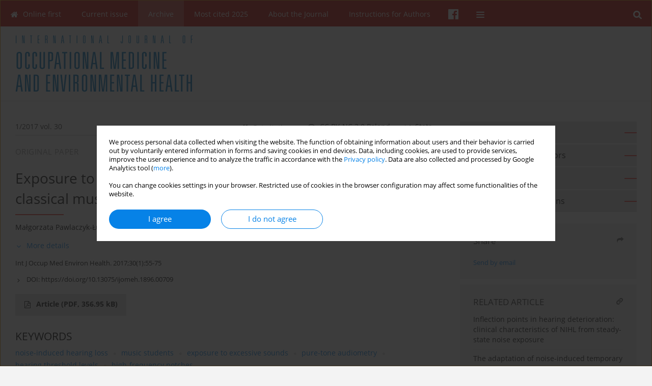

--- FILE ---
content_type: text/html; charset=UTF-8
request_url: https://ijomeh.eu/Exposure-to-excessive-sounds-and-hearing-status-in-academic-classical-music-students,61256,0,2.html
body_size: 11563
content:
<!DOCTYPE html>
<html xmlns:mml="http://www.w3.org/1998/Math/MathML" lang="en">
<head>
<meta charset="utf-8" />
<meta http-equiv="X-UA-Compatible" content="IE=edge" />
<meta name="viewport" content="width=device-width, initial-scale=1" />
<meta name="robots" content="all,index,follow" />


	<link rel="shortcut icon" href="https://ijomeh.eu/_static/favi2.ico" type="image/x-icon" />

<link rel="stylesheet" href="https://ijomeh.eu/es-static/esfontsv5/styles.css?v6" />

<link rel="stylesheet" href="https://www.journalssystem.com/_static/common/bootstrap-4.6.0-dist/css/bootstrap.css" />
<style>

a {color: #0682E7;}
a:link {text-decoration:none;color: #0682E7;}
a:visited {text-decoration:none;color: #0682E7;}
a:focus {text-decoration:underline;color: #0682E7;}
a:active {text-decoration:none;color: #0682E7;}
a:hover {text-decoration:underline;color: #0682E7;}

</style>
<link rel="stylesheet" type="text/css" href="https://ijomeh.eu/es-static/css/styles_v2.css?v2315678v9" />
<link rel="stylesheet" type="text/css" href="https://ijomeh.eu/es-static/css/v2-box.css?v1.1" />


<script src="https://www.journalssystem.com/_static/common/jquery-3.6.0.min.js"></script>
<script src="https://www.journalssystem.com/_static/common/bootstrap-4.6.0-dist/js/bootstrap.min.js"></script>
<script src="https://www.journalssystem.com/_static/common/jquery.fancybox.min.js?v=3"></script>
<link rel="stylesheet" href="https://www.journalssystem.com/_static/common/jquery.fancybox.min.css?v=3" type="text/css" media="screen" />

<script src="https://www.journalssystem.com/_static/js/scripts.js?v=v2.1234"></script>

<meta property="og:url" content="https://ijomeh.eu/Exposure-to-excessive-sounds-and-hearing-status-in-academic-classical-music-students,61256,0,2.html" />
<meta property="og:title" content="Exposure to excessive sounds and hearing status in academic classical music students" />
<meta property="og:description" content=" Objectives:  The aim of this study was to assess hearing of music students in relation to their exposure to excessive sounds.  Material and Methods:  Standard pure-tone audiometry (PTA) was performed in 168 music students, aged 22.5±2.5 years.
The control group included 67 subjects, non-music..." />

<style>



@media (min-width: 1px) {
	img.articleImg		{width: 100px;}
	img.articleImgList	{width: 100px;}
	div.articleInfo {}	
}
@media (min-width: 768px) {
	img.articleImg		{width: 190px;}
	img.articleImgList	{width: 110px;}
	div.articleInfo {width: calc(100% - 200px); float: left;}	
}


.issuePdfButton					{display:inline-block; background:#c30a00; padding:7px 14px;color:#ffffff !important; }






div.topMenuIn							{background-color: #c30a00; }
div.topMenuIn .submenu					{background-color: #c30a00; }
div.searchArea							{background-color: #c30a00; }
div.mMenu	 							{background: #c30a00; }
a.mMenu.collapsed  						{ background-color: #c30a00; }
a.mMenu  								{ color: #c30a00;}
a.mSearch.collapsed  					{ background-color: #c30a00; }
a.mSearch			  					{ color: #c30a00;}










div.magBibliography2 a:hover 					{color: #0682E7;}

div.rightBox0:hover .boxIcon	{color:#EF3F35;}
div.rightBox1:hover .boxIcon	{color:#EF3F35;}

div.articleTopInner	 a.articleTopL:hover		{border-bottom:2px solid #0682E7; color: #0682E7;}
a.articleNavArrow:hover							{color: #0682E7;}

a.download-pdf							{color: #0682E7;}
a.download-pdf:hover					{color: #0682E7;}

a.magStats:hover				{color:  #0682E7;}
a.advSearch:hover				{color:  #0682E7;}
div.logosMore a:hover			{color:  #0682E7;}

a.cookieAccept					{background:  #0682E7;}
a.cookieDecline					{color:  #0682E7;border:1px solid #0682E7;}
a.cookieMore					{color:  #0682E7;}

div.refExternalLink	.icon			{color:  #0682E7;}
div.otherArticles a:hover				{color: #0682E7;}
div.scrollArrow	a:hover				{color: #0682E7;}

.bgMain								{background-color: #EF3F35 !important;}


a.magArticleTitle:hover			{color:  #0682E7;}
div.topMenuFullClose a:hover	{color:  #0682E7;}
a.cookieAlertClose:hover		{color:  #0682E7;}
div.topMenuFull a.menuOpt:hover	{color:  #0682E7;}

div.tabsIn a.tabCur				{border-top: 1px solid #EF3F35;}
	
div.impOptionsBorder {border-color: #EF3F35;}
a.impOptionSubmit {background: #EF3F35;}


a.impOptionSubmit:hover {background: #b92c23;}

a.impOption {border-color: #EF3F35; color: #EF3F35;}
a.impOption:hover {background: #EF3F35;}
div.menu a.menuCurrentPos   {border-color: #EF3F35;}
div.pagingDiv a {color: #EF3F35; }
div.pagingDiv a:hover {background: #EF3F35; border: 1px solid #EF3F35; }
div.pagingDiv b {background: #EF3F35;}
div.subtitleUnderline { border-bottom: 2px solid #EF3F35;}

div.rightBoxOptLine 	{ border-bottom:2px solid #EF3F35; }
div.logosMoreLine		{ border-bottom:2px solid #EF3F35; }

div.highlights ul li::before { color: #EF3F35;}	

ul.tops li.current 			{ border-bottom-color:#EF3F35;}
div.header 					{ background: #ffffff; }
div.metricValueImp 			{ color:#EF3F35;}
div.metrics a				{ color:#0682E7;}

input.emailAlertsButton 	{color: #0682E7;}


div.linksColorBackground	{background: #0682E7;}

div.whiteLogoOut				{background: #ffffff;}

div.abstractSup				{background: #0682E7;}
div.abstractSupLink			{color: #0682E7; }	
div.abstractSupLink:hover	{background: #0682E7; color:#fff; }	




















div.highlights		{background: #ffffff; padding: 15px 20px 0px 0px; margin-bottom: 23px; margin-left: 0px; margin-right: 0px;}
</style>

<script>

function pdfStats(articleId) {
	$.get('https://ijomeh.eu/CountStats/'+articleId+'/PDF/');
}

jQuery(document).ready(function() {	
	$(".db-orcid").each(function(){
        var elementContent = $(this).html();
        elementContent = '<div class="icon icon-orcid"></div>'+elementContent;
        $(this).html(elementContent);
    });
	
	$(".db-googlescholar").each(function(){
        var elementContent = $(this).html();
        elementContent = '<div class="icon icon-googlescholar"></div>'+elementContent;
        $(this).html(elementContent);
    });
	
	$(".db-researcherid").each(function(){
        var elementContent = $(this).html();
        elementContent = '<div class="icon icon-researcher-id"></div>'+elementContent;
        $(this).html(elementContent);
    });
    
	$(".db-scopus").each(function(){
        var elementContent = $(this).html();
        elementContent = '<div class="icon icon-scopus"></div>'+elementContent;
        $(this).html(elementContent);
    });
    
});

</script><script src="https://www.journalssystem.com/_static/common/jcanvas.min.js"></script>
<script src="https://www.journalssystem.com/_static/common/es.canvas.js?v2"></script>

	    	<meta name="description" content=" Objectives:  The aim of this study was to assess hearing of music students in relation to their exposure to excessive sounds.  Material and Methods:  Standard pure-tone audiometry (PTA) was performed in 168 music students, aged 22.5±2.5 years.
The control group included 67 subjects, non-music..." />
<meta name="citation_title" content="Exposure to excessive sounds and hearing status in academic classical music students" />
	<meta name="citation_doi" content="10.13075/ijomeh.1896.00709"  />
	<meta name="dc.identifier" content="doi:10.13075/ijomeh.1896.00709" />
<meta name="citation_journal_title" content="International Journal of Occupational Medicine and Environmental Health" />
	<meta name="citation_issn" content="1232-1087" />
    <meta name="citation_issn" content="1896-494X" />
		<meta name="citation_volume" content="30" />
	<meta name="citation_issue" content="1" />
<meta name="citation_publisher" content="Nofer Institute of Occupational Medicine" />
					<meta name="citation_language" content="english" />		<meta name="citation_journal_abbrev" content="Int J Occup Med Environ Health." />
	<meta name="citation_author" content="Małgorzata Pawlaczyk-Łuszczyńska" />
	<meta name="citation_author" content="Małgorzata Zamojska-Daniszewska" />
	<meta name="citation_author" content="Adam Dudarewicz" />
	<meta name="citation_author" content="Kamil Zaborowski" />
	<meta name="citation_publication_date" content="2017/02/21" />
	<meta name="citation_online_date" content="2017/01/13" />
	<meta name="citation_firstpage" content="55" />
	<meta name="citation_lastpage" content="75" />
<meta name="citation_fulltext_world_readable" content="" />
		<meta name="citation_pdf_url" content="https://ijomeh.eu/pdf-61256-7134?filename=Exposure-to-excessive-sou.pdf" />
<meta name="citation_keywords" content="noise-induced hearing loss; music students; exposure to excessive sounds; pure-tone audiometry; hearing threshold levels; high-frequency notches" />
    	
    	<script>


MathJax = {
  tex: {
    inlineMath: [['$$', '$$'], ['\\(', '\\)']]
  }
};


</script>

<script type="text/javascript" id="MathJax-script" async
   src="https://cdn.jsdelivr.net/npm/mathjax@3/es5/tex-mml-chtml.js">
</script>	
<link rel="stylesheet" href="https://www.journalssystem.com/_static/jats/jats-preview.css?v=2.23456656" />

<script type="text/javascript">


function showRef(refId, top) {
	top = top - $('#jsHeaderId').height();
	$('#showRefId').css('top', top +'px');
	$('#showRefId_reference').html($('#ref_'+refId).html());
	$('#showRefId_a').attr('href', '#'+refId);
	$('#showRefId').show();
}


</script>
    	    

<title>
						Exposure to excessive sounds and hearing status in academic classical music students
					
	</title>

<script src="https://platform-api.sharethis.com/js/sharethis.js#property=647f0be740353a0019caf2e3&product=inline-share-buttons&source=platform" async="async"></script>

<!-- Google Analytics -->
			<script>
  (function(i,s,o,g,r,a,m){i['GoogleAnalyticsObject']=r;i[r]=i[r]||function(){
  (i[r].q=i[r].q||[]).push(arguments)},i[r].l=1*new Date();a=s.createElement(o),
  m=s.getElementsByTagName(o)[0];a.async=1;a.src=g;m.parentNode.insertBefore(a,m)
  })(window,document,'script','https://www.google-analytics.com/analytics.js','ga');

  ga('create', 'UA-90553849-1', 'auto');
  ga('send', 'pageview');

</script>
		
</head>
<body>
<div id="skipLinks">
	<a href="#contentId">Skip to content</a>
</div>

<div class="container-fluid">

<div class="d-none d-md-block">
<!--div style="position:fixed; top:354px; right:0;float:right; transform: rotate(90deg);transform-origin: right top 0; background:#888; z-index: 2000;"><a href="http://ijomeh.eu/Buy-print,156.html" style="color:#fff; text-decoration:none; display:block; padding:10px 15px 10px 15px; font-size: 12px; font-weight:bold;">Buy print</a></div-->
</div>
<div class="d-block d-md-none"><!-- mobile menu -->
	<div class="mMenu">
	
	

		   <a href="#" onclick="$('#mMenuCollapse').slideToggle(400); $('#mSearchCollapse').hide();  return false;" class="dirRight menuOpt mobileMenuIcoOpt">
		   		<div class="icon icon-reorder"></div>
		   </a>
		   <a href="#" onclick="$('#mSearchCollapse').slideToggle(150); $('#mMenuCollapse').hide(); return false;" class="dirRight menuOpt mobileMenuIcoOpt">
		   		<div class="icon icon-search"></div>
		   </a>
		   				<div class="dirRight">
		 		<a href="https://www.facebook.com/oficynawydawniczaimp" target="_blank" class="menuOpt menuOptIcon">
		 			<div class="menuIcon icon icon-facebook"></div>
		 		</a>
		 	</div>
		 			 	
		 			 	
		 			 
		   			 	
		 			 	
		 			 	
					 			   
		   				
		   <div class="clearAll">&nbsp;</div>
		   <div class="mobileMenuHiddenDiv" id="mMenuCollapse">
		     	 <div class="mobileMenu">
											<a href="https://ijomeh.eu/" class="menuOpt  ">Online first</a>
								
															<a href="https://ijomeh.eu/Current-issue" class="menuOpt  ">Current issue</a>
								
															<a href="https://ijomeh.eu/Archive" class="menuOpt menuCurrentGroup menuCurrentPos">Archive</a>
								
															<a href="https://ijomeh.eu/Most-cited-2025,521.html" class="menuOpt  ">Most cited 2025</a>
								
															<a href="https://ijomeh.eu/About-the-Journal,119.html" class="menuOpt  ">About the Journal</a>
								
									<a href="https://ijomeh.eu/Editorial-Board,123.html" class="menuOpt menuSub  ">Editorial Board</a>
									<a href="https://ijomeh.eu/Editorial-Office,122.html" class="menuOpt menuSub  ">Editorial Office</a>
									<a href="https://ijomeh.eu/Copyright-and-self-archiving-policy,259.html" class="menuOpt menuSub  ">Copyright and self-archiving policy</a>
									<a href="https://ijomeh.eu/Information-clause-on-the-processing-of-personal-data,2098.html" class="menuOpt menuSub  ">Information clause on the processing of personal data</a>
									<a href="https://ijomeh.eu/Conflict-of-interest-and-informed-consent,3550.html" class="menuOpt menuSub  ">Conflict of interest and informed consent</a>
									<a href="https://ijomeh.eu/Declaration-of-accessibility,3690.html" class="menuOpt menuSub  ">Declaration of accessibility</a>
															<a href="https://ijomeh.eu/Instructions-for-Authors,120.html" class="menuOpt  ">Instructions for Authors</a>
								
															<a href="https://ijomeh.eu/Instructions-for-Reviewers,121.html" class="menuOpt  ">Instructions for Reviewers</a>
								
															<a href="https://ijomeh.eu/Contact,124.html" class="menuOpt  ">Contact</a>
								
															<a href="https://ijomeh.eu/Reviewers,125.html" class="menuOpt  ">Reviewers</a>
								
									<a href="https://ijomeh.eu/2024,5204.html" class="menuOpt menuSub  ">2024</a>
									<a href="https://ijomeh.eu/2023,4568.html" class="menuOpt menuSub  ">2023</a>
									<a href="https://ijomeh.eu/2022,3993.html" class="menuOpt menuSub  ">2022</a>
									<a href="https://ijomeh.eu/2021,3213.html" class="menuOpt menuSub  ">2021</a>
									<a href="https://ijomeh.eu/2020,2796.html" class="menuOpt menuSub  ">2020</a>
									<a href="https://ijomeh.eu/2019,2172.html" class="menuOpt menuSub  ">2019</a>
									<a href="https://ijomeh.eu/2018,1630.html" class="menuOpt menuSub  ">2018</a>
									<a href="https://ijomeh.eu/2017,910.html" class="menuOpt menuSub  ">2017</a>
									<a href="https://ijomeh.eu/2015,251.html" class="menuOpt menuSub  ">2015</a>
									<a href="https://ijomeh.eu/2016,471.html" class="menuOpt menuSub  ">2016</a>
									<a href="https://ijomeh.eu/2014,126.html" class="menuOpt menuSub  ">2014</a>
									<a href="https://ijomeh.eu/2013,127.html" class="menuOpt menuSub  ">2013</a>
															<a href="https://ijomeh.eu/Editing-and-translations,3115.html" class="menuOpt  ">Editing and translations</a>
								
										</div>		   </div>
		   <div class="mobileMenuHiddenDiv" id="mSearchCollapse">
		     	<div class="mobileSearch">
<div class="divRelative">
	<form action="https://ijomeh.eu/Search/" name="searchFormmobile" method="get">
		<input name="s" type="text" class="mobileSearchInput" value=""/>
		<div class="searchBut"><a href="#" onclick="document.searchFormmobile.submit();return false;"><div class="icon icon-angle-right"></div></a></div>
					<div class="clearAll">&nbsp;</div>
			<div class="advSearchLink dirRight"><a href="https://ijomeh.eu/Advanced-search/">ADVANCED SEARCH</a></div>
			<div class="clearAll">&nbsp;</div>
			</form>
	</div>
</div>		   </div>
	</div>
</div>

<div class="row d-none d-md-block">
	<div class="col-12">
		<div class="topMenuUnder"></div>
		<div class="topMenu" id="topMenuId">
			<div class="topMenuIn">
		 			 	
		 	<a href="#" class="menuOpt dirRight" id="searchButtonId" onclick="toggleSearchForm(); return false;"><div class="menuIcon icon icon-search" aria-hidden="true"></div></a>
		 	
		 	<div class="searchArea" id="searchAreaId"><div class="searchAreaIn">
		 		<div class="searchButton">
		 			<a href="#" onclick="document.getElementById('searchFormId').submit();">SEARCH</a>
		 		</div>
		 		<form action="https://ijomeh.eu/Search/" id="searchFormId" name="searchForm" method="get">
					<input name="s" id="searchInputId" type="text" value=""/>
				</form>
		 	</div></div>
		 	
		 	<script>
			
		
				function toggleSearchForm(){
					$('#searchAreaId').toggle(); 
					$('#searchButtonId').toggleClass('menuOptSubmenuOpen'); 
					document.getElementById('searchInputId').focus(); 
				}
				
				function hideSearchForm() { 
					$('#searchAreaId').hide(); 
					$('#searchButtonId').removeClass('menuOptSubmenuOpen'); 
			    }
				
				function setSubmenuWidth(menuPosId) { 
					$("#submenu"+menuPosId).css("min-width", $("#menuPos"+menuPosId).outerWidth() + "px");
				}
				
				$(window).scroll(function () { 
					hideSearchForm();
			    });
			
			
			</script>
		 	
										<div class="dirLeft" >
										<a id="menuPos116" href="https://ijomeh.eu/" class="menuOpt ">
						<div class="dirLeft icon icon-home" aria-hidden="true"></div> Online first
					</a>
										
								
				</div>
													<div class="dirLeft" >
										<a id="menuPos117" href="https://ijomeh.eu/Current-issue" class="menuOpt ">
						 Current issue
					</a>
										
								
				</div>
													<div class="dirLeft" >
										<a id="menuPos118" href="https://ijomeh.eu/Archive" class="menuOpt menuCurrentPos">
						 Archive
					</a>
										
								
				</div>
													<div class="dirLeft" >
										<a id="menuPos521" href="https://ijomeh.eu/Most-cited-2025,521.html" class="menuOpt ">
						 Most cited 2025
					</a>
										
								
				</div>
													<div class="dirLeft" onmouseover="$('#submenu119').show(0, setSubmenuWidth(119)); $('#menuPos119').addClass('menuOptSubmenuOpen');"  onmouseout="$('#submenu119').hide(); $('#menuPos119').removeClass('menuOptSubmenuOpen');">
										<a id="menuPos119" href="https://ijomeh.eu/About-the-Journal,119.html" class="menuOpt ">
						 About the Journal
					</a>
										
											<div class="submenu" id="submenu119"><div class="submenuIn">
													<a href="https://ijomeh.eu/Editorial-Board,123.html" class="menuSubOpt">Editorial Board</a>
													<a href="https://ijomeh.eu/Editorial-Office,122.html" class="menuSubOpt">Editorial Office</a>
													<a href="https://ijomeh.eu/Copyright-and-self-archiving-policy,259.html" class="menuSubOpt">Copyright and self-archiving policy</a>
													<a href="https://ijomeh.eu/Information-clause-on-the-processing-of-personal-data,2098.html" class="menuSubOpt">Information clause on the processing of personal data</a>
													<a href="https://ijomeh.eu/Conflict-of-interest-and-informed-consent,3550.html" class="menuSubOpt">Conflict of interest and informed consent</a>
													<a href="https://ijomeh.eu/Declaration-of-accessibility,3690.html" class="menuSubOpt">Declaration of accessibility</a>
												</div></div>
								
				</div>
													<div class="dirLeft" >
										<a id="menuPos120" href="https://ijomeh.eu/Instructions-for-Authors,120.html" class="menuOpt ">
						 Instructions for Authors
					</a>
										
								
				</div>
																																	
						<div class="dirLeft">
		 		<a href="https://www.facebook.com/oficynawydawniczaimp" target="_blank" class="menuOpt menuOptIcon">
		 			<div class="menuIcon icon icon-facebook"></div>
		 		</a>
		 	</div>
		 			 	
		 			 	
		 			 	 
					 	
		 			 	
		 			 	
					 	
		 			 	
						<div class="dirLeft">
		 		<a href="#" class="menuOpt" id="desktopFullMenuLinkId" onclick="$('#topMenuId').addClass('topMenuHidden'); $('#topMenuFullId').addClass('topMenuFullVisible'); hideSearchForm(); return false;">
		 			<div class="menuIcon icon icon-reorder"></div>
		 		</a>
		 	</div>
		 				<div class="clearAll"></div>
			</div>
			
			<div class="topMenuFull" id="topMenuFullId">
			<div class="topMenuFullIn">
				<div class="container-fluid stdRow">
				
					<div class="row">
						<div class="col-6 topMenuFullLogo">
						<div>
													<img src="https://ijomeh.eu/_static/ijomeh-n.png" alt="Logo of the journal: International Journal of Occupational Medicine and Environmental Health" class="hLogo" style="max-width:190%;" />
												</div>
						</div>
						<div class="col-6 topMenuFullClose">
							<a href="#" onclick="$('#topMenuFullId').removeClass('topMenuFullVisible'); $('#topMenuId').removeClass('topMenuHidden'); return false;">
								<div class="icon icon-close-empty"></div>
							</a>
						</div>
					</div>
				
					<div class="row">

											<div class="col-md-3">
														<a href="https://ijomeh.eu/" class="menuOpt">
								Online first
							</a>
														
													</div>
																	<div class="col-md-3">
														<a href="https://ijomeh.eu/Current-issue" class="menuOpt">
								Current issue
							</a>
														
													</div>
																	<div class="col-md-3">
														<a href="https://ijomeh.eu/Archive" class="menuOpt">
								Archive
							</a>
														
													</div>
																	<div class="col-md-3">
														<a href="https://ijomeh.eu/Most-cited-2025,521.html" class="menuOpt">
								Most cited 2025
							</a>
														
													</div>
													</div><div class="row topMenuFullLineOut"><div class="col-12 topMenuFullLine"></div></div><div class="row">
																	<div class="col-md-3">
														<a href="https://ijomeh.eu/About-the-Journal,119.html" class="menuOpt">
								About the Journal
							</a>
														
																						<a href="https://ijomeh.eu/Editorial-Board,123.html" class="menuSubOpt">Editorial Board</a>
															<a href="https://ijomeh.eu/Editorial-Office,122.html" class="menuSubOpt">Editorial Office</a>
															<a href="https://ijomeh.eu/Copyright-and-self-archiving-policy,259.html" class="menuSubOpt">Copyright and self-archiving policy</a>
															<a href="https://ijomeh.eu/Information-clause-on-the-processing-of-personal-data,2098.html" class="menuSubOpt">Information clause on the processing of personal data</a>
															<a href="https://ijomeh.eu/Conflict-of-interest-and-informed-consent,3550.html" class="menuSubOpt">Conflict of interest and informed consent</a>
															<a href="https://ijomeh.eu/Declaration-of-accessibility,3690.html" class="menuSubOpt">Declaration of accessibility</a>
																				</div>
																	<div class="col-md-3">
														<a href="https://ijomeh.eu/Instructions-for-Authors,120.html" class="menuOpt">
								Instructions for Authors
							</a>
														
													</div>
																	<div class="col-md-3">
														<a href="https://ijomeh.eu/Instructions-for-Reviewers,121.html" class="menuOpt">
								Instructions for Reviewers
							</a>
														
													</div>
																	<div class="col-md-3">
														<a href="https://ijomeh.eu/Contact,124.html" class="menuOpt">
								Contact
							</a>
														
													</div>
													</div><div class="row topMenuFullLineOut"><div class="col-12 topMenuFullLine"></div></div><div class="row">
																	<div class="col-md-3">
														<a href="https://ijomeh.eu/Reviewers,125.html" class="menuOpt">
								Reviewers
							</a>
														
																						<a href="https://ijomeh.eu/2024,5204.html" class="menuSubOpt">2024</a>
															<a href="https://ijomeh.eu/2023,4568.html" class="menuSubOpt">2023</a>
															<a href="https://ijomeh.eu/2022,3993.html" class="menuSubOpt">2022</a>
															<a href="https://ijomeh.eu/2021,3213.html" class="menuSubOpt">2021</a>
															<a href="https://ijomeh.eu/2020,2796.html" class="menuSubOpt">2020</a>
															<a href="https://ijomeh.eu/2019,2172.html" class="menuSubOpt">2019</a>
															<a href="https://ijomeh.eu/2018,1630.html" class="menuSubOpt">2018</a>
															<a href="https://ijomeh.eu/2017,910.html" class="menuSubOpt">2017</a>
															<a href="https://ijomeh.eu/2015,251.html" class="menuSubOpt">2015</a>
															<a href="https://ijomeh.eu/2016,471.html" class="menuSubOpt">2016</a>
															<a href="https://ijomeh.eu/2014,126.html" class="menuSubOpt">2014</a>
															<a href="https://ijomeh.eu/2013,127.html" class="menuSubOpt">2013</a>
																				</div>
																	<div class="col-md-3">
														<a href="https://ijomeh.eu/Editing-and-translations,3115.html" class="menuOpt">
								Editing and translations
							</a>
														
													</div>
															
				</div>
				</div>
			</div>	
			</div>
			
		</div>
	</div>
</div>



<div class="row header">
<div class="container-fluid stdRow">
<div class="row" id="jsHeaderId">
	<div class="col-12">
					<div class="headLogo">
				<div class="d-none d-md-block">
								</div>
				<a href="https://ijomeh.eu/">
									<img src="https://ijomeh.eu/_static/ijomeh-n.png" alt="Logo of the journal: International Journal of Occupational Medicine and Environmental Health" class="hLogo" style=""  />
								</a>
				<div class="d-none d-md-block">
								</div>
			</div>
			<div id="contentId"></div>
	</div>
</div>
</div>
</div>




<div class="row mainBG">
<div class="container-fluid stdRow">
<div class="row">
	<div class="col-12 col-md-8 mainDiv">
		
		
			
		
				
	
			
			
		
		
									
				
<div class="articleTop">
<div class="articleTopInner">
	<a href="https://ijomeh.eu/Issue-1-2017,1928" class="articleTopL dirLeft">1/2017 vol. 30</a>
	<div class="articleTopLinkSpacer dirLeft"></div>
	

			<a href="#" class="articleTopL dirRight" data-fancybox="popup" data-type="ajax" data-src="https://ijomeh.eu/stats/61256/?langId=2"><div class="icon icon-bar-chart"></div><span class="d-none d-md-inline-block">Stats</span></a>
		<div class="articleTopLinkSpacer dirRight"></div>
		
			<a href="https://creativecommons.org/licenses/by-nc/3.0/pl/deed.en" target="_blank" class="articleTopL dirRight"><div class="icon icon-cc"></div><span class="d-none d-md-inline-block">CC BY-NC 3.0 Poland</span></a>
		<div class="articleTopLinkSpacer dirRight"></div>
		
	<a href="#" class="articleTopL dirRight" data-fancybox="ungrouped" data-type="ajax" data-src="https://ijomeh.eu/cite/61256/?langId=2"><div class="icon icon-quote-left"></div><span class="d-none d-md-inline-block">Get citation</span></a>

	
	<div class="clearAll"></div>
</div>
</div>

	<a href="https://ijomeh.eu/HSP70-HSPA1-polymorphisms-in-former-workers-with-chronic-mercury-vapor-exposure,61250,0,2.html" title="NEXT" class="dirRight articleNavArrow"><div class="icon icon-angle-right"></div></a>
	<div class="articleNavSpacer dirRight"></div>
	<a href="https://ijomeh.eu/Experiences-with-preventing-carpal-tunnel-syndrome-in-an-automotive-plant,61335,0,2.html" title="PREVIOUS" class="dirRight articleNavArrow"><div class="icon icon-angle-left"></div></a>


	<div class="dirLeft magArticleTypeAbstract">ORIGINAL PAPER</div>

<div class="clearAll"></div>


<div class="">
<div class="articleTitle">Exposure to excessive sounds and hearing status in academic classical music students</div>

<script type="text/javascript">
	
		$(document).ready(function(){
			$.get('https://ijomeh.eu/CountStats/61256/VIEW/');
		});
	
</script>

<div class="subtitleUnderline"></div>

			<div class="magAbstractAuthors">
							<div class="dirLeft authorPos">
    <div class="dirLeft " id="author_3612" onmouseover="highlightAffs('1', 1, 3612); return false;" onmouseout="highlightAffs('1', 0, 3612); return false;">
    	<a href="https://ijomeh.eu/Author-Ma%C5%82gorzata+Pawlaczyk-%C5%81uszczy%C5%84ska/3612" class="black">Małgorzata  Pawlaczyk-Łuszczyńska</a>
    
    	    	<span class="">
    		<sup>
    		1    		</sup>
    	</span>
    						
    </div>
    
        
                    	        	<div class="dirLeft"><a href="mailto:Malgorzata.Pawlaczyk@imp.lodz.pl"><div class="icon icon-envelope-o"></div></a></div>
        	                
                
	<div class="dirLeft pad-right-5">,</div>	
	<div class="clearAll">&nbsp;</div>				
</div>				
							<div class="dirLeft authorPos">
    <div class="dirLeft " id="author_4026" onmouseover="highlightAffs('1', 1, 4026); return false;" onmouseout="highlightAffs('1', 0, 4026); return false;">
    	<a href="https://ijomeh.eu/Author-Ma%C5%82gorzata+Zamojska-Daniszewska/4026" class="black">Małgorzata  Zamojska-Daniszewska</a>
    
    	    	<span class="">
    		<sup>
    		1    		</sup>
    	</span>
    						
    </div>
    
        
                    	                
                
	<div class="dirLeft pad-right-5">,</div>	
	<div class="clearAll">&nbsp;</div>				
</div>				
							<div class="dirLeft authorPos">
    <div class="dirLeft " id="author_4024" onmouseover="highlightAffs('1', 1, 4024); return false;" onmouseout="highlightAffs('1', 0, 4024); return false;">
    	<a href="https://ijomeh.eu/Author-Adam+Dudarewicz/4024" class="black">Adam  Dudarewicz</a>
    
    	    	<span class="">
    		<sup>
    		1    		</sup>
    	</span>
    						
    </div>
    
        
                    	                
                
	<div class="dirLeft pad-right-5">,</div>	
	<div class="clearAll">&nbsp;</div>				
</div>				
							<div class="dirLeft authorPos">
    <div class="dirLeft " id="author_4025" onmouseover="highlightAffs('1', 1, 4025); return false;" onmouseout="highlightAffs('1', 0, 4025); return false;">
    	<a href="https://ijomeh.eu/Author-Kamil+Zaborowski/4025" class="black">Kamil  Zaborowski</a>
    
    	    	<span class="">
    		<sup>
    		1    		</sup>
    	</span>
    						
    </div>
    
        
                    	                
                
		
	<div class="clearAll">&nbsp;</div>				
</div>				
						<div class="clearAll">&nbsp;</div>
		</div>
	
<div style="height: 10px;line-height: 10px;font-size: 0;">&nbsp;</div>
<a class="articleDetails" href="#" onclick="$('#articleDetailsId').toggle(200); $('#moreDetailsId').toggle(); $('#hideDetailsId').toggle(); $('[rel=contributionRel]').toggle(200); return false; " id="moreDetailsId"><div class="dirLeft icon icon-angle-down"></div>More details</a>
<a class="articleDetails" href="#" onclick="$('#articleDetailsId').toggle(200); $('#hideDetailsId').toggle(); $('#moreDetailsId').toggle(); $('[rel=contributionRel]').toggle(200); return false; " id="hideDetailsId"><div class="dirLeft icon icon-angle-up"></div>Hide details</a>
<div id="articleDetailsId">
	<div class="affiliations">
	<div class="simple-list">
									<div class="list-row-small" id="aff_1" onmouseover="highlightAuthors('3612,4026,4024,4025', 1, 1); return false;" onmouseout="highlightAuthors('3612,4026,4024,4025', 0, 1); return false;">
				<div class="dirLeft w-23px pad-left-4 em-08">1</div>
				<div class="dirLeft w-100-c23 em-095">Nofer Institute of Occupational Medicine, Łódź, Poland
(Department of Physical Hazards)</div>
				<div class="clearAll">&nbsp;</div>
			</div>
										
				
				
		
		</div>
			
	<div class="simple-list pad-top-12 pad-bot-10">		
		
		
		
		
			<div class="list-row-small-2">
			<div class="dirLeft w-23px">&nbsp;</div>
			<div class="dirLeft w-100-c23 em-08">Online publication date: 2017-01-13</div>
			<div class="clearAll">&nbsp;</div>
		</div>		
		
		</div>
	
					<div class="simple-list">		
					    		<div class="list-row-small">
    			<div class="dirLeft w-23px">&nbsp;</div>
    			<div class="dirLeft w-100-c23">
    				    					<div class="em-085"><b>Corresponding author</b></div>
    					    				    				<div class="em-095">
    					<a href="https://ijomeh.eu/Author-Ma%C5%82gorzata+Pawlaczyk-%C5%81uszczy%C5%84ska/3612" class="corrAuthorLink" class="black">Małgorzata  Pawlaczyk-Łuszczyńska</a> &nbsp;&nbsp;<a href="mailto:Malgorzata.Pawlaczyk@imp.lodz.pl"><div class="icon icon-envelope-o"></div></a><br/>
    					Nofer Institute of Occupational Medicine, Department of Physical Hazards, św. Teresy 8, 91-348 Łódź, Poland
    				</div>
    			
				</div>
    			<div class="clearAll">&nbsp;</div>
    		</div>		
			
																						</div>
		
	</div>
		
</div>

<script type="text/javascript">

	function highlightAuthors(a, on, aff){
		var a = a.split(',');
		
		if(on == 1)
			$('#aff_'+aff).stop().animate({backgroundColor: "#FFFAA8"}, 166);
		else
			$('#aff_'+aff).stop().animate({backgroundColor: "#fff"}, 166);
		
		for(i = 0; i < a.length; i++){
			if(on == 1)
				$('#author_'+a[i]).stop().animate({backgroundColor: "#FFFAA8"}, 166);
			else
				$('#author_'+a[i]).stop().animate({backgroundColor: "#fff"}, 166);
		}
	}
	
	function highlightAffs(affs, on, author){
		var affs = affs.split(',');
		
		if(on == 1)
			$('#author_'+author).stop().animate({backgroundColor: "#FFFAA8"}, 166);
		else
			$('#author_'+author).stop().animate({backgroundColor: "#fff"}, 166);
		
		for(i = 0; i < affs.length; i++){
			if(on == 1)
				$('#aff_'+affs[i]).stop().animate({backgroundColor: "#FFFAA8"}, 166);
			else
				$('#aff_'+affs[i]).stop().animate({backgroundColor: "#fff"}, 166);
		}
	}

</script>

<div style="height: 8px;line-height: 8px;font-size: 0;">&nbsp;</div>

<div class="magBibliography2">Int J Occup Med Environ Health. 2017;30(1):55-75</div>
<!-- 
 -->

	<div class="magBibliography2">
		<div class="dirLeft" style="padding-top: 7px; padding-right: 10px;">
			<a href="https://doi.org/10.13075/ijomeh.1896.00709"><div class="dirLeft icon icon-angle-right"></div>DOI: <span class="magBibliographyDOI">https://doi.org/10.13075/ijomeh.1896.00709</span></a>
		</div>
				<div class="clearAll">&nbsp;</div>
	</div>	
</div>
<div class="clearAll">&nbsp;</div>


<div class="abstractButtons">

		    		    		<a class="abstractFullText dirLeft" target="_blank" onclick="pdfStats(61256);return true;" href="https://ijomeh.eu/pdf-61256-7134?filename=Exposure-to-excessive-sou.pdf">
    			<div class="abstractFullTextButton dirLeft">
    				<div class="dirLeft icon icon-file-pdf-o"></div>
    				Article <span class="block">(PDF, 356.95&nbsp;kB)</span>
    			</div>
    			
    			    		</a>
    			
				
				
				
				<div class="clearAll">&nbsp;</div>

</div>





<div class="abstractLabel">KEYWORDS</div>
<div class="abstractContent">
	<a href="https://ijomeh.eu/Keyword-noise-induced+hearing+loss/38002" class="singleKeyword">noise-induced hearing loss<div class="icon icon-circle dirRight"></div></a><a href="https://ijomeh.eu/Keyword-music+students/41942" class="singleKeyword">music students<div class="icon icon-circle dirRight"></div></a><a href="https://ijomeh.eu/Keyword-exposure+to+excessive+sounds/41943" class="singleKeyword">exposure to excessive sounds<div class="icon icon-circle dirRight"></div></a><a href="https://ijomeh.eu/Keyword-pure-tone+audiometry/41944" class="singleKeyword">pure-tone audiometry<div class="icon icon-circle dirRight"></div></a><a href="https://ijomeh.eu/Keyword-hearing+threshold+levels/41945" class="singleKeyword">hearing threshold levels<div class="icon icon-circle dirRight"></div></a><a href="https://ijomeh.eu/Keyword-high-frequency+notches/41946" class="singleKeyword">high-frequency notches</a>	<div class="clearAll">&nbsp;</div>
</div>


<div class="abstractLabel">TOPICS</div>
<div class="abstractContent">
	<div class="topics-list">
	<ul>
		<li><a href="https://ijomeh.eu/Topic-occupational+diseases+and+work-related++diseases%2C+including+asthma++and+rhinitis+%28case+studies%2C+diagnostics%2C+prevention%2C+risk+factors%29/1264">occupational diseases and work-related  diseases, including asthma  and rhinitis (case studies, diagnostics, prevention, risk factors)</a></li><li><a href="https://ijomeh.eu/Topic-exposure+control/1336">exposure control</a></li>	</ul>
	</div>
</div>


<div class="abstractLabel">ABSTRACT</div>
<div class="abstractContent realAbstract" ><b>Objectives:</b> The aim of this study was to assess hearing of music students in relation to their exposure to excessive sounds. <b>Material and Methods:</b> Standard pure-tone audiometry (PTA) was performed in 168 music students, aged 22.5±2.5 years.
The control group included 67 subjects, non-music students and non-musicians, aged 22.8±3.3 years. Data on the study
subjects’ musical experience, instruments in use, time of weekly practice and additional risk factors for noise-induced hearing
loss (NIHL) were identified by means of a questionnaire survey. Sound pressure levels produced by various groups of
instruments during solo and group playing were also measured and analyzed. The music students’ audiometric hearing
threshold levels (HTLs) were compared with the theoretical predictions calculated according to the International Organization
for Standardization standard ISO 1999:2013. <b>Results:</b> It was estimated that the music students were exposed for
27.1±14.3 h/week to sounds at the A-weighted equivalent-continuous sound pressure level of 89.9±6.0 dB. There were no
significant differences in HTLs between the music students and the control group in the frequency range of 4000–8000 Hz.
Furthermore, in each group HTLs in the frequency range 1000–8000 Hz did not exceed 20 dB HL in 83% of the examined
ears. Nevertheless, high frequency notched audiograms typical of the noise-induced hearing loss were found in 13.4%
and 9% of the musicians and non-musicians, respectively. The odds ratio (OR) of notching in the music students increased
significantly along with higher sound pressure levels (OR = 1.07, 95% confidence interval (CI): 1.014–1.13, p < 0.05).
The students’ HTLs were worse (higher) than those of a highly screened non-noise-exposed population. Moreover, their
hearing loss was less severe than that expected from sound exposure for frequencies of 3000 Hz and 4000 Hz, and it was
more severe in the case of frequency of 6000 Hz. <b>Conclusions:</b> The results confirm the need for further studies and development
of a hearing conservation program for music students. Int J Occup Med Environ Health 2017;30(1):55–75</div>

		



	

		










							
	
		
		<!--  END MAIN -->
		</div>
		
		<div class="col-12 col-md-4">
		
			<div class="rightBoxes fullWidth">
						
						
			<div style="padding-bottom:20px">
	<a href="https://www.editorialsystem.com/ijomeh" target="_blank" class="rightBoxOpt" title="Submit your paper - Opens in a new window" >
		<div class="rightBoxOptLine"></div>
		Submit your paper
	</a>

			<a href="https://ijomeh.eu/Instructions-for-Authors,120.html" class="rightBoxOpt" >
			<div class="rightBoxOptLine"></div>
			Instructions for Authors		</a>
			<a href="https://ijomeh.eu/Archive" class="rightBoxOpt" >
			<div class="rightBoxOptLine"></div>
			Archive		</a>
			<a href="https://ijomeh.eu/Editing-and-translations,3115.html" class="rightBoxOpt" >
			<div class="rightBoxOptLine"></div>
			Editing and translations		</a>
					
</div>								
											
								
								
							
								
							
				<div class="rightBox1">
	
<div class="rightBoxLabel"><div class="boxIcon icon icon-share dirRight"></div>Share</div>
<div class="rightBoxContent">
<div class="sharethis-inline-share-buttons"></div></div>

<div class="shareSendEmail"><a href="mailto:?body=http://ijomeh.eu/Exposure-to-excessive-sounds-and-hearing-status-in-academic-classical-music-students,61256,0,2.html&subject=I recommend this paper">Send by email</a></div></div> 
									<div class="rightBox1">
	<div class="rightBoxLabel"><div class="boxIcon icon icon-link dirRight" aria-hidden="true"></div>RELATED ARTICLE</div>
	<div class="otherArticles">
					<div class="topPos boxPos">
				<a href="https://ijomeh.eu/Inflection-points-in-hearing-deterioration-clinical-characteristics-of-NIHL-from,200169,0,2.html">
			Inflection points in hearing deterioration: clinical characteristics of NIHL from steady-state noise exposure
		</a>
		</div>
					<div class="topPos boxPos">
				<a href="https://ijomeh.eu/The-adaptation-of-noise-induced-temporary-hearing-threshold-shift-predictive-models,156173,0,2.html">
			The adaptation of noise-induced temporary hearing threshold shift predictive models for modelling the public health policy
		</a>
		</div>
					<div class="topPos boxPos">
				<a href="https://ijomeh.eu/Noise-exposure-and-hearing-status-among-employees-using-communication-headsets,148074,0,2.html">
			Noise exposure and hearing status among employees using communication headsets
		</a>
		</div>
					<div class="topPos boxPos">
				<a href="https://ijomeh.eu/Hearing-status-of-people-occupationally-exposed-to-ultrasonic-noise,143587,0,2.html">
			Hearing status of people occupationally exposed to ultrasonic noise
		</a>
		</div>
					<div class="boxPos">
				<a href="https://ijomeh.eu/Analysis-of-inner-ear-potassium-recycling-genes-as-potential-factors-associated-with-tinnitus,2228,0,2.html">
			Analysis of inner ear potassium recycling genes as potential factors associated with tinnitus
		</a>
		</div>
		</div>
</div>
								
									
<div class="rightBox1" >
	<div class="rightBoxLabel"><div class="boxIcon icon icon-ios-browsers-outline dirRight" aria-hidden="true"></div>Indexes</div>
	<div style="height: 1px;line-height: 1px;font-size: 0;">&nbsp;</div>	<div class="indexPos boxPos"><a href="https://ijomeh.eu/Keywords">Keywords index</a></div>
			<div class="indexPos boxPos"><a href="https://ijomeh.eu/Topics">Topics index</a></div>
		<div class="boxPos"><a href="https://ijomeh.eu/Authors">Authors index</a></div>
</div>				

								
								
										
						
						</div>
		</div>
	</div>
	</div>
	</div>
	
	 
	<div class="row footer1">
	<div class="container-fluid stdRow">
	<div class="row">
		<div class="col-6">
												<div class="issn">
				<div style="display:inline-block;">
				<table>
				<tr><td class="issnLabel">eISSN:</td><td class="issnValue">1896-494X</td></tr>				<tr><td class="issnLabel">ISSN:</td><td class="issnValue">1232-1087</td></tr>				</table>
				</div>
			</div>	
					</div>
		
		<div class="col-6 text-right">	
		<img src="https://www.journalssystem.com/_static/g/c/js_logo_small.png" alt="Journals System - logo"/>		
		</div>
	</div>
	</div>
	</div>
	
	<div class="row footer2">
	<div class="container-fluid stdRow">
	<div class="row">
		<div class="col-12">
			<div class="copyright">			
				<div style="padding: 10px 0px 30px 0px;">
<div class="dirRight" style="padding-left:15px; padding-bottom:30px;"><img src="https://medpr.imp.lodz.pl/f/3be0692e9fd76d45e086ef9f4a2540bd.png" alt="" border="0" width="300" /></div>
<div class="dirRight" style="padding-left:15px; padding-bottom:30px;"><img src="https://medpr.imp.lodz.pl//f/3d0bfe27df57b82fdac640850e7795a4.png"  width="70"  alt="" border="0" /></div>
<div class="dirRight" style="padding-left:15px; padding-bottom:30px;"><img src="https://medpr.imp.lodz.pl/f/84842d4f99c84c6e0b20f0ca12bb0e99.png" width="110" alt="" border="0" /></div>
<div style="padding: 15px 0px 0px 0px; font-size:1.25em;">
 Funded from the state budget under the Ministry of Science and Higher Education program "Development of Scientific Journals – <i>International Journal of Occupational Medicine and Environmental Health</i>”, 2022–2024.<br/>
Contract No. RCN/SP/0525/2021/1<br/>
Funding PLN 70,000<br/>
Total investment amount PLN 561,000<br/><br/>
Brief description of the task: The program aims to maintain and strengthen the scientific position of the journal and its presence in the international science. It pursues the goals of: digitizing the publication and its open access, safeguarding the originality of scientific publications, high linguistic quality of articles and increasing recognition in the Polish and international scientific environment
</div>
</div>
<script>(function(d){var s = d.createElement("script");s.setAttribute("data-position", 3);s.setAttribute("data-account", "tddUWyxYEN");s.setAttribute("src", "https://cdn.userway.org/widget.js");(d.body || d.head).appendChild(s);})(document)</script><noscript>Please ensure Javascript is enabled for purposes of <a href="https://userway.org">website accessibility</a></noscript>				<div class="text-center">© 2006-2026 Journal hosting platform by <a href="http://www.bentus.com">Bentus</a></div>
			</div>
		</div>
	</div>
	</div>
	</div>
		
	
<div class="hidden">
	<a id="cookieAlertLinkId" href="#" data-fancybox="cookie-alert" data-src="#acceptCookiesId"></a>
</div>

<script> 

var acceptCookies = getCookie("acceptOwnCookiesCookie");
var declineCookies = getCookie("declineOwnCookiesCookie");

if (acceptCookies == 1 || declineCookies == 1) {
}
else{
	jQuery(document).ready(function() {	
		$("[data-fancybox=cookie-alert]").fancybox({
			'modal'	: true
		});
		
		$('#cookieAlertLinkId').click();
	});
}

</script>	
<div class="hidden">
<div id="acceptCookiesId" class="box-w-900">
	<div>
		<div class="pad-bot-10 font09em lh14em">We process personal data collected when visiting the website. The function of obtaining information about users and their behavior is carried out by voluntarily entered information in forms and saving cookies in end devices. Data, including cookies, are used to provide services, improve the user experience and to analyze the traffic in accordance with the <a href='https://www.editorialsystem.com/Privacy-policy/' target='_blank' title='Privacy policy - Opens in a new window'>Privacy policy</a>. Data are also collected and processed by Google Analytics tool (<a href='https://www.google.com/intl/eng/policies/privacy/partners/' target='_blank' title='Google - Opens in a new window'>more</a>).<br/><br/>You can change cookies settings in your browser. Restricted use of cookies in the browser configuration may affect some functionalities of the website.</div>
	</div>
	
	<div class="text-center">
	<a href="#" class="cookieAccept" onclick="setCookie('acceptOwnCookiesCookie',1,800); $.fancybox.close(); return false;">
		I agree
	</a>
	<a href="#" class="cookieDecline" onclick="setCookie('declineOwnCookiesCookie',1,3); $.fancybox.close(); return false;">
		I do not agree
	</a>
		</div>
</div>
</div>

	
	<div class="row footer2">
	<div class="container-fluid stdRow">
	<div class="row">
	<div class="col-12 scrollArrow">
		<script>
			$(document).ready(function(){
				// scroll body to 0px on click
				$('#scrollToTop').click(function () {
					var body = $("html, body");
					body.animate({scrollTop:0}, 500, 'swing');
				});
			});
		</script>
	
		<a href="#" id="scrollToTop"><img src="https://www.journalssystem.com/_static/v/chevron-up.svg" width="31" alt="Scroll to top"/></a>
	</div>
	</div>
	</div>
	</div>
	
</div>
</body>
</html>